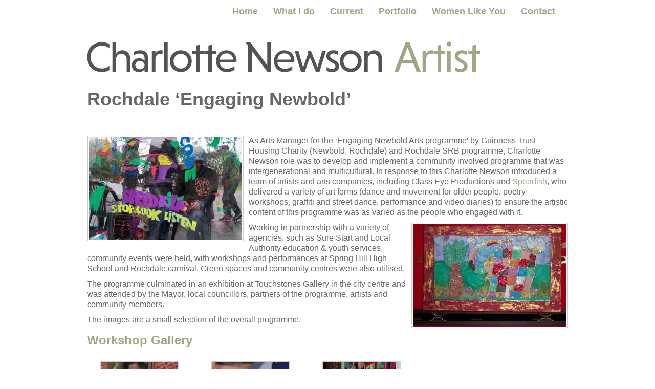

--- FILE ---
content_type: text/html; charset=UTF-8
request_url: https://www.charlottenewson.com/rochdale-engaging-newbold/
body_size: 8805
content:
<!DOCTYPE HTML>
<!--[if IEMobile 7 ]><html class="no-js iem7" manifest="default.appcache?v=1"><![endif]-->
<!--[if lt IE 7 ]><html class="no-js ie6" lang="en"><![endif]-->
<!--[if IE 7 ]><html class="no-js ie7" lang="en"><![endif]-->
<!--[if IE 8 ]><html class="no-js ie8" lang="en"><![endif]-->
<!--[if (gte IE 9)|(gt IEMobile 7)|!(IEMobile)|!(IE)]><!--><html class="no-js" lang="en"><!--<![endif]-->
	<head>
		<title>Charlotte Newson &#8211; Visual Artist | Rochdale &#8216;Engaging Newbold&#8217;</title>
		<meta charset="UTF-8" />
	  	<meta http-equiv="X-UA-Compatible" content="IE=edge,chrome=1">
		<meta name="viewport" content="width=device-width, initial-scale=1.0"><!-- Remove if you're not building a responsive site. (But then why would you do such a thing?) -->
		<link rel="pingback" href="https://www.charlottenewson.com/xmlrpc.php" />

		<!-- Le styles -->
	    <link href="https://www.charlottenewson.com/wp-content/themes/charlottenewson/assets/css/bootstrap.css" rel="stylesheet">
	    <link href="https://www.charlottenewson.com/wp-content/themes/charlottenewson/assets/css/charlottenewson.css" rel="stylesheet">

	    <link href="https://www.charlottenewson.com/wp-content/themes/charlottenewson/assets/css/bootstrap-responsive.css" rel="stylesheet">

	    <link href="//netdna.bootstrapcdn.com/font-awesome/4.0.3/css/font-awesome.css" rel="stylesheet"/>

	    <!-- Le Typekit -->
	    <script type="text/javascript" src="//use.typekit.net/wcp2ohc.js"></script>
		<script type="text/javascript">try{Typekit.load();}catch(e){}</script>

	    <!-- HTML5 shim, for IE6-8 support of HTML5 elements -->
	    <!--[if lt IE 9]>
	      <script src="https://www.charlottenewson.com/wp-content/themes/charlottenewson/assets/js/html5shiv.js"></script>
	    <![endif]-->



		
	  <meta name='robots' content='max-image-preview:large' />
<link rel='dns-prefetch' href='//s.w.org' />
<link rel="alternate" type="application/rss+xml" title="Charlotte Newson - Visual Artist &raquo; Rochdale &#8216;Engaging Newbold&#8217; Comments Feed" href="https://www.charlottenewson.com/rochdale-engaging-newbold/feed/" />
		<!-- This site uses the Google Analytics by MonsterInsights plugin v8.10.0 - Using Analytics tracking - https://www.monsterinsights.com/ -->
							<script
				src="//www.googletagmanager.com/gtag/js?id=UA-20878682-1"  data-cfasync="false" data-wpfc-render="false" type="text/javascript" async></script>
			<script data-cfasync="false" data-wpfc-render="false" type="text/javascript">
				var mi_version = '8.10.0';
				var mi_track_user = true;
				var mi_no_track_reason = '';
				
								var disableStrs = [
															'ga-disable-UA-20878682-1',
									];

				/* Function to detect opted out users */
				function __gtagTrackerIsOptedOut() {
					for (var index = 0; index < disableStrs.length; index++) {
						if (document.cookie.indexOf(disableStrs[index] + '=true') > -1) {
							return true;
						}
					}

					return false;
				}

				/* Disable tracking if the opt-out cookie exists. */
				if (__gtagTrackerIsOptedOut()) {
					for (var index = 0; index < disableStrs.length; index++) {
						window[disableStrs[index]] = true;
					}
				}

				/* Opt-out function */
				function __gtagTrackerOptout() {
					for (var index = 0; index < disableStrs.length; index++) {
						document.cookie = disableStrs[index] + '=true; expires=Thu, 31 Dec 2099 23:59:59 UTC; path=/';
						window[disableStrs[index]] = true;
					}
				}

				if ('undefined' === typeof gaOptout) {
					function gaOptout() {
						__gtagTrackerOptout();
					}
				}
								window.dataLayer = window.dataLayer || [];

				window.MonsterInsightsDualTracker = {
					helpers: {},
					trackers: {},
				};
				if (mi_track_user) {
					function __gtagDataLayer() {
						dataLayer.push(arguments);
					}

					function __gtagTracker(type, name, parameters) {
						if (!parameters) {
							parameters = {};
						}

						if (parameters.send_to) {
							__gtagDataLayer.apply(null, arguments);
							return;
						}

						if (type === 'event') {
							
														parameters.send_to = monsterinsights_frontend.ua;
							__gtagDataLayer(type, name, parameters);
													} else {
							__gtagDataLayer.apply(null, arguments);
						}
					}

					__gtagTracker('js', new Date());
					__gtagTracker('set', {
						'developer_id.dZGIzZG': true,
											});
															__gtagTracker('config', 'UA-20878682-1', {"forceSSL":"true"} );
										window.gtag = __gtagTracker;										(function () {
						/* https://developers.google.com/analytics/devguides/collection/analyticsjs/ */
						/* ga and __gaTracker compatibility shim. */
						var noopfn = function () {
							return null;
						};
						var newtracker = function () {
							return new Tracker();
						};
						var Tracker = function () {
							return null;
						};
						var p = Tracker.prototype;
						p.get = noopfn;
						p.set = noopfn;
						p.send = function () {
							var args = Array.prototype.slice.call(arguments);
							args.unshift('send');
							__gaTracker.apply(null, args);
						};
						var __gaTracker = function () {
							var len = arguments.length;
							if (len === 0) {
								return;
							}
							var f = arguments[len - 1];
							if (typeof f !== 'object' || f === null || typeof f.hitCallback !== 'function') {
								if ('send' === arguments[0]) {
									var hitConverted, hitObject = false, action;
									if ('event' === arguments[1]) {
										if ('undefined' !== typeof arguments[3]) {
											hitObject = {
												'eventAction': arguments[3],
												'eventCategory': arguments[2],
												'eventLabel': arguments[4],
												'value': arguments[5] ? arguments[5] : 1,
											}
										}
									}
									if ('pageview' === arguments[1]) {
										if ('undefined' !== typeof arguments[2]) {
											hitObject = {
												'eventAction': 'page_view',
												'page_path': arguments[2],
											}
										}
									}
									if (typeof arguments[2] === 'object') {
										hitObject = arguments[2];
									}
									if (typeof arguments[5] === 'object') {
										Object.assign(hitObject, arguments[5]);
									}
									if ('undefined' !== typeof arguments[1].hitType) {
										hitObject = arguments[1];
										if ('pageview' === hitObject.hitType) {
											hitObject.eventAction = 'page_view';
										}
									}
									if (hitObject) {
										action = 'timing' === arguments[1].hitType ? 'timing_complete' : hitObject.eventAction;
										hitConverted = mapArgs(hitObject);
										__gtagTracker('event', action, hitConverted);
									}
								}
								return;
							}

							function mapArgs(args) {
								var arg, hit = {};
								var gaMap = {
									'eventCategory': 'event_category',
									'eventAction': 'event_action',
									'eventLabel': 'event_label',
									'eventValue': 'event_value',
									'nonInteraction': 'non_interaction',
									'timingCategory': 'event_category',
									'timingVar': 'name',
									'timingValue': 'value',
									'timingLabel': 'event_label',
									'page': 'page_path',
									'location': 'page_location',
									'title': 'page_title',
								};
								for (arg in args) {
																		if (!(!args.hasOwnProperty(arg) || !gaMap.hasOwnProperty(arg))) {
										hit[gaMap[arg]] = args[arg];
									} else {
										hit[arg] = args[arg];
									}
								}
								return hit;
							}

							try {
								f.hitCallback();
							} catch (ex) {
							}
						};
						__gaTracker.create = newtracker;
						__gaTracker.getByName = newtracker;
						__gaTracker.getAll = function () {
							return [];
						};
						__gaTracker.remove = noopfn;
						__gaTracker.loaded = true;
						window['__gaTracker'] = __gaTracker;
					})();
									} else {
										console.log("");
					(function () {
						function __gtagTracker() {
							return null;
						}

						window['__gtagTracker'] = __gtagTracker;
						window['gtag'] = __gtagTracker;
					})();
									}
			</script>
				<!-- / Google Analytics by MonsterInsights -->
		<script type="text/javascript">
window._wpemojiSettings = {"baseUrl":"https:\/\/s.w.org\/images\/core\/emoji\/13.1.0\/72x72\/","ext":".png","svgUrl":"https:\/\/s.w.org\/images\/core\/emoji\/13.1.0\/svg\/","svgExt":".svg","source":{"concatemoji":"https:\/\/www.charlottenewson.com\/wp-includes\/js\/wp-emoji-release.min.js?ver=385154be2bac4d30a2855bf930073e1d"}};
/*! This file is auto-generated */
!function(e,a,t){var n,r,o,i=a.createElement("canvas"),p=i.getContext&&i.getContext("2d");function s(e,t){var a=String.fromCharCode;p.clearRect(0,0,i.width,i.height),p.fillText(a.apply(this,e),0,0);e=i.toDataURL();return p.clearRect(0,0,i.width,i.height),p.fillText(a.apply(this,t),0,0),e===i.toDataURL()}function c(e){var t=a.createElement("script");t.src=e,t.defer=t.type="text/javascript",a.getElementsByTagName("head")[0].appendChild(t)}for(o=Array("flag","emoji"),t.supports={everything:!0,everythingExceptFlag:!0},r=0;r<o.length;r++)t.supports[o[r]]=function(e){if(!p||!p.fillText)return!1;switch(p.textBaseline="top",p.font="600 32px Arial",e){case"flag":return s([127987,65039,8205,9895,65039],[127987,65039,8203,9895,65039])?!1:!s([55356,56826,55356,56819],[55356,56826,8203,55356,56819])&&!s([55356,57332,56128,56423,56128,56418,56128,56421,56128,56430,56128,56423,56128,56447],[55356,57332,8203,56128,56423,8203,56128,56418,8203,56128,56421,8203,56128,56430,8203,56128,56423,8203,56128,56447]);case"emoji":return!s([10084,65039,8205,55357,56613],[10084,65039,8203,55357,56613])}return!1}(o[r]),t.supports.everything=t.supports.everything&&t.supports[o[r]],"flag"!==o[r]&&(t.supports.everythingExceptFlag=t.supports.everythingExceptFlag&&t.supports[o[r]]);t.supports.everythingExceptFlag=t.supports.everythingExceptFlag&&!t.supports.flag,t.DOMReady=!1,t.readyCallback=function(){t.DOMReady=!0},t.supports.everything||(n=function(){t.readyCallback()},a.addEventListener?(a.addEventListener("DOMContentLoaded",n,!1),e.addEventListener("load",n,!1)):(e.attachEvent("onload",n),a.attachEvent("onreadystatechange",function(){"complete"===a.readyState&&t.readyCallback()})),(n=t.source||{}).concatemoji?c(n.concatemoji):n.wpemoji&&n.twemoji&&(c(n.twemoji),c(n.wpemoji)))}(window,document,window._wpemojiSettings);
</script>
<style type="text/css">
img.wp-smiley,
img.emoji {
	display: inline !important;
	border: none !important;
	box-shadow: none !important;
	height: 1em !important;
	width: 1em !important;
	margin: 0 0.07em !important;
	vertical-align: -0.1em !important;
	background: none !important;
	padding: 0 !important;
}
</style>
			
	<link rel='stylesheet' id='nivoslider-css'  href='https://www.charlottenewson.com/wp-content/plugins/nivo-slider/scripts/nivo-slider/nivo-slider.css?ver=385154be2bac4d30a2855bf930073e1d' type='text/css' media='all' />
<link rel='stylesheet' id='wp-block-library-css'  href='https://www.charlottenewson.com/wp-includes/css/dist/block-library/style.min.css?ver=385154be2bac4d30a2855bf930073e1d' type='text/css' media='all' />
<style id='global-styles-inline-css' type='text/css'>
body{--wp--preset--color--black: #000000;--wp--preset--color--cyan-bluish-gray: #abb8c3;--wp--preset--color--white: #ffffff;--wp--preset--color--pale-pink: #f78da7;--wp--preset--color--vivid-red: #cf2e2e;--wp--preset--color--luminous-vivid-orange: #ff6900;--wp--preset--color--luminous-vivid-amber: #fcb900;--wp--preset--color--light-green-cyan: #7bdcb5;--wp--preset--color--vivid-green-cyan: #00d084;--wp--preset--color--pale-cyan-blue: #8ed1fc;--wp--preset--color--vivid-cyan-blue: #0693e3;--wp--preset--color--vivid-purple: #9b51e0;--wp--preset--gradient--vivid-cyan-blue-to-vivid-purple: linear-gradient(135deg,rgba(6,147,227,1) 0%,rgb(155,81,224) 100%);--wp--preset--gradient--light-green-cyan-to-vivid-green-cyan: linear-gradient(135deg,rgb(122,220,180) 0%,rgb(0,208,130) 100%);--wp--preset--gradient--luminous-vivid-amber-to-luminous-vivid-orange: linear-gradient(135deg,rgba(252,185,0,1) 0%,rgba(255,105,0,1) 100%);--wp--preset--gradient--luminous-vivid-orange-to-vivid-red: linear-gradient(135deg,rgba(255,105,0,1) 0%,rgb(207,46,46) 100%);--wp--preset--gradient--very-light-gray-to-cyan-bluish-gray: linear-gradient(135deg,rgb(238,238,238) 0%,rgb(169,184,195) 100%);--wp--preset--gradient--cool-to-warm-spectrum: linear-gradient(135deg,rgb(74,234,220) 0%,rgb(151,120,209) 20%,rgb(207,42,186) 40%,rgb(238,44,130) 60%,rgb(251,105,98) 80%,rgb(254,248,76) 100%);--wp--preset--gradient--blush-light-purple: linear-gradient(135deg,rgb(255,206,236) 0%,rgb(152,150,240) 100%);--wp--preset--gradient--blush-bordeaux: linear-gradient(135deg,rgb(254,205,165) 0%,rgb(254,45,45) 50%,rgb(107,0,62) 100%);--wp--preset--gradient--luminous-dusk: linear-gradient(135deg,rgb(255,203,112) 0%,rgb(199,81,192) 50%,rgb(65,88,208) 100%);--wp--preset--gradient--pale-ocean: linear-gradient(135deg,rgb(255,245,203) 0%,rgb(182,227,212) 50%,rgb(51,167,181) 100%);--wp--preset--gradient--electric-grass: linear-gradient(135deg,rgb(202,248,128) 0%,rgb(113,206,126) 100%);--wp--preset--gradient--midnight: linear-gradient(135deg,rgb(2,3,129) 0%,rgb(40,116,252) 100%);--wp--preset--duotone--dark-grayscale: url('#wp-duotone-dark-grayscale');--wp--preset--duotone--grayscale: url('#wp-duotone-grayscale');--wp--preset--duotone--purple-yellow: url('#wp-duotone-purple-yellow');--wp--preset--duotone--blue-red: url('#wp-duotone-blue-red');--wp--preset--duotone--midnight: url('#wp-duotone-midnight');--wp--preset--duotone--magenta-yellow: url('#wp-duotone-magenta-yellow');--wp--preset--duotone--purple-green: url('#wp-duotone-purple-green');--wp--preset--duotone--blue-orange: url('#wp-duotone-blue-orange');--wp--preset--font-size--small: 13px;--wp--preset--font-size--medium: 20px;--wp--preset--font-size--large: 36px;--wp--preset--font-size--x-large: 42px;}.has-black-color{color: var(--wp--preset--color--black) !important;}.has-cyan-bluish-gray-color{color: var(--wp--preset--color--cyan-bluish-gray) !important;}.has-white-color{color: var(--wp--preset--color--white) !important;}.has-pale-pink-color{color: var(--wp--preset--color--pale-pink) !important;}.has-vivid-red-color{color: var(--wp--preset--color--vivid-red) !important;}.has-luminous-vivid-orange-color{color: var(--wp--preset--color--luminous-vivid-orange) !important;}.has-luminous-vivid-amber-color{color: var(--wp--preset--color--luminous-vivid-amber) !important;}.has-light-green-cyan-color{color: var(--wp--preset--color--light-green-cyan) !important;}.has-vivid-green-cyan-color{color: var(--wp--preset--color--vivid-green-cyan) !important;}.has-pale-cyan-blue-color{color: var(--wp--preset--color--pale-cyan-blue) !important;}.has-vivid-cyan-blue-color{color: var(--wp--preset--color--vivid-cyan-blue) !important;}.has-vivid-purple-color{color: var(--wp--preset--color--vivid-purple) !important;}.has-black-background-color{background-color: var(--wp--preset--color--black) !important;}.has-cyan-bluish-gray-background-color{background-color: var(--wp--preset--color--cyan-bluish-gray) !important;}.has-white-background-color{background-color: var(--wp--preset--color--white) !important;}.has-pale-pink-background-color{background-color: var(--wp--preset--color--pale-pink) !important;}.has-vivid-red-background-color{background-color: var(--wp--preset--color--vivid-red) !important;}.has-luminous-vivid-orange-background-color{background-color: var(--wp--preset--color--luminous-vivid-orange) !important;}.has-luminous-vivid-amber-background-color{background-color: var(--wp--preset--color--luminous-vivid-amber) !important;}.has-light-green-cyan-background-color{background-color: var(--wp--preset--color--light-green-cyan) !important;}.has-vivid-green-cyan-background-color{background-color: var(--wp--preset--color--vivid-green-cyan) !important;}.has-pale-cyan-blue-background-color{background-color: var(--wp--preset--color--pale-cyan-blue) !important;}.has-vivid-cyan-blue-background-color{background-color: var(--wp--preset--color--vivid-cyan-blue) !important;}.has-vivid-purple-background-color{background-color: var(--wp--preset--color--vivid-purple) !important;}.has-black-border-color{border-color: var(--wp--preset--color--black) !important;}.has-cyan-bluish-gray-border-color{border-color: var(--wp--preset--color--cyan-bluish-gray) !important;}.has-white-border-color{border-color: var(--wp--preset--color--white) !important;}.has-pale-pink-border-color{border-color: var(--wp--preset--color--pale-pink) !important;}.has-vivid-red-border-color{border-color: var(--wp--preset--color--vivid-red) !important;}.has-luminous-vivid-orange-border-color{border-color: var(--wp--preset--color--luminous-vivid-orange) !important;}.has-luminous-vivid-amber-border-color{border-color: var(--wp--preset--color--luminous-vivid-amber) !important;}.has-light-green-cyan-border-color{border-color: var(--wp--preset--color--light-green-cyan) !important;}.has-vivid-green-cyan-border-color{border-color: var(--wp--preset--color--vivid-green-cyan) !important;}.has-pale-cyan-blue-border-color{border-color: var(--wp--preset--color--pale-cyan-blue) !important;}.has-vivid-cyan-blue-border-color{border-color: var(--wp--preset--color--vivid-cyan-blue) !important;}.has-vivid-purple-border-color{border-color: var(--wp--preset--color--vivid-purple) !important;}.has-vivid-cyan-blue-to-vivid-purple-gradient-background{background: var(--wp--preset--gradient--vivid-cyan-blue-to-vivid-purple) !important;}.has-light-green-cyan-to-vivid-green-cyan-gradient-background{background: var(--wp--preset--gradient--light-green-cyan-to-vivid-green-cyan) !important;}.has-luminous-vivid-amber-to-luminous-vivid-orange-gradient-background{background: var(--wp--preset--gradient--luminous-vivid-amber-to-luminous-vivid-orange) !important;}.has-luminous-vivid-orange-to-vivid-red-gradient-background{background: var(--wp--preset--gradient--luminous-vivid-orange-to-vivid-red) !important;}.has-very-light-gray-to-cyan-bluish-gray-gradient-background{background: var(--wp--preset--gradient--very-light-gray-to-cyan-bluish-gray) !important;}.has-cool-to-warm-spectrum-gradient-background{background: var(--wp--preset--gradient--cool-to-warm-spectrum) !important;}.has-blush-light-purple-gradient-background{background: var(--wp--preset--gradient--blush-light-purple) !important;}.has-blush-bordeaux-gradient-background{background: var(--wp--preset--gradient--blush-bordeaux) !important;}.has-luminous-dusk-gradient-background{background: var(--wp--preset--gradient--luminous-dusk) !important;}.has-pale-ocean-gradient-background{background: var(--wp--preset--gradient--pale-ocean) !important;}.has-electric-grass-gradient-background{background: var(--wp--preset--gradient--electric-grass) !important;}.has-midnight-gradient-background{background: var(--wp--preset--gradient--midnight) !important;}.has-small-font-size{font-size: var(--wp--preset--font-size--small) !important;}.has-medium-font-size{font-size: var(--wp--preset--font-size--medium) !important;}.has-large-font-size{font-size: var(--wp--preset--font-size--large) !important;}.has-x-large-font-size{font-size: var(--wp--preset--font-size--x-large) !important;}
</style>
<link rel='stylesheet' id='wp-lightbox-2.min.css-css'  href='https://www.charlottenewson.com/wp-content/plugins/wp-lightbox-2/styles/lightbox.min.css?ver=1.3.4' type='text/css' media='all' />
<link rel='stylesheet' id='screen-css'  href='https://www.charlottenewson.com/wp-content/themes/charlottenewson/style.css?ver=385154be2bac4d30a2855bf930073e1d' type='text/css' media='screen' />
<link rel='stylesheet' id='wp-paginate-css'  href='https://www.charlottenewson.com/wp-content/plugins/wp-paginate/css/wp-paginate.css?ver=2.1.8' type='text/css' media='screen' />
<script type='text/javascript' src='https://www.charlottenewson.com/wp-content/plugins/enable-jquery-migrate-helper/js/jquery/jquery-1.12.4-wp.js?ver=1.12.4-wp' id='jquery-core-js'></script>
<script type='text/javascript' src='https://www.charlottenewson.com/wp-content/plugins/enable-jquery-migrate-helper/js/jquery-migrate/jquery-migrate-1.4.1-wp.js?ver=1.4.1-wp' id='jquery-migrate-js'></script>
<script type='text/javascript' src='https://www.charlottenewson.com/wp-content/plugins/google-analytics-for-wordpress/assets/js/frontend-gtag.min.js?ver=8.10.0' id='monsterinsights-frontend-script-js'></script>
<script data-cfasync="false" data-wpfc-render="false" type="text/javascript" id='monsterinsights-frontend-script-js-extra'>/* <![CDATA[ */
var monsterinsights_frontend = {"js_events_tracking":"true","download_extensions":"pdf,doc,ppt,xls,zip,docx,pptx,xlsx","inbound_paths":"[]","home_url":"https:\/\/www.charlottenewson.com","hash_tracking":"false","ua":"UA-20878682-1","v4_id":""};/* ]]> */
</script>
<script type='text/javascript' src='https://www.charlottenewson.com/wp-content/themes/charlottenewson/assets/js/site.js?ver=385154be2bac4d30a2855bf930073e1d' id='site-js'></script>
<link rel="https://api.w.org/" href="https://www.charlottenewson.com/wp-json/" /><link rel="alternate" type="application/json" href="https://www.charlottenewson.com/wp-json/wp/v2/posts/423" /><link rel="EditURI" type="application/rsd+xml" title="RSD" href="https://www.charlottenewson.com/xmlrpc.php?rsd" />
<link rel="wlwmanifest" type="application/wlwmanifest+xml" href="https://www.charlottenewson.com/wp-includes/wlwmanifest.xml" /> 

<link rel="canonical" href="https://www.charlottenewson.com/rochdale-engaging-newbold/" />
<link rel='shortlink' href='https://www.charlottenewson.com/?p=423' />
<link rel="alternate" type="application/json+oembed" href="https://www.charlottenewson.com/wp-json/oembed/1.0/embed?url=https%3A%2F%2Fwww.charlottenewson.com%2Frochdale-engaging-newbold%2F" />
<link rel="alternate" type="text/xml+oembed" href="https://www.charlottenewson.com/wp-json/oembed/1.0/embed?url=https%3A%2F%2Fwww.charlottenewson.com%2Frochdale-engaging-newbold%2F&#038;format=xml" />
	</head>
	<body class="post-template-default single single-post postid-423 single-format-standard rochdale-engaging-newbold">

	<!-- <div class="loader"></div>

	<script type="text/javascript">
	jQuery(window).load(function() {
		jQuery(".loader").fadeOut("slow");
	})
	</script>
-->

	<!--
	<style> body  {opacity:0;}</style>
	<script>
		window.onload = function() {setTimeout(function(){document.body.style.opacity="100";},500);};
	</script>
	-->
  <div class="container">
  
    <div class="navbar pull-right">    
      <div class="navbar-inner">
        <div class="container">
          <button type="button" class="btn btn-navbar" data-toggle="collapse" data-target=".nav-collapse">
            <span class="icon-bar"></span>
            <span class="icon-bar"></span>
            <span class="icon-bar"></span>
          </button>
       
            <div class="nav-collapse collapse"><ul id="menu-main-navigation" class="nav"><li id="menu-item-735" class="menu-item menu-item-type-custom menu-item-object-custom menu-item-home menu-item-735"><a href="http://www.charlottenewson.com">Home</a></li>
<li id="menu-item-738" class="menu-item menu-item-type-post_type menu-item-object-page menu-item-738"><a href="https://www.charlottenewson.com/what-i-do/">What I do</a></li>
<li id="menu-item-2552" class="menu-item menu-item-type-taxonomy menu-item-object-category menu-item-2552"><a href="https://www.charlottenewson.com/category/current/">Current</a></li>
<li id="menu-item-1919" class="menu-item menu-item-type-post_type menu-item-object-page menu-item-1919"><a href="https://www.charlottenewson.com/portfolio/">Portfolio</a></li>
<li id="menu-item-2551" class="menu-item menu-item-type-post_type menu-item-object-post menu-item-2551"><a href="https://www.charlottenewson.com/women-like-you/">Women Like You</a></li>
<li id="menu-item-737" class="menu-item menu-item-type-post_type menu-item-object-page menu-item-737"><a href="https://www.charlottenewson.com/contact-details/">Contact</a></li>
</ul></div>        </div>
      </div>
    </div>  
    
  </div>
  
  <div id="header">    

    <div class="container">
    
    	<div class="row">
	    	<div class="span12">
	
				<a href="https://www.charlottenewson.com"><img id="brand" src="https://www.charlottenewson.com/wp-content/themes/charlottenewson/assets/img/header.png" alt="Logo: Charlotte Newson" /></a>
				
	    	</div>
    	</div>

    </div> <!-- /container -->
    
  </div>

        <div class="container">
        
                
        <div class="row">
	    	<div class="span12">
	    	
	    		<h1 class="post-title">Rochdale &#8216;Engaging Newbold&#8217;</h1>
	    	</div>
        </div>
        
        
        <div class="row">
	    	<div class="span12">
	    	
	    		<div id="post-content">
	    		
	    		<p><a href="http://www.charlottenewson.com/wp-content/uploads/newbold-01.jpg" rel="lightbox[423]"><img class="alignleft size-medium wp-image-425" title="Photo: Engaging Newbold" alt="Photo: Engaging Newbold" src="http://www.charlottenewson.com/wp-content/uploads/newbold-01-300x200.jpg" width="300" height="200" srcset="https://www.charlottenewson.com/wp-content/uploads/newbold-01-300x200.jpg 300w, https://www.charlottenewson.com/wp-content/uploads/newbold-01.jpg 640w" sizes="(max-width: 300px) 100vw, 300px" /></a>As Arts Manager for the ‘Engaging Newbold Arts programme’ by Guinness Trust Housing Charity (Newbold, Rochdale) and Rochdale SRB programme, Charlotte Newson role was to develop and implement a community involved programme that was intergenerational and multicultural. In response to this Charlotte Newson introduced a team of artists and arts companies, including Glass Eye Productions and <a class="popnewwin" title="Spearfish website - opens in a new tab/window" href="http://www.spearfish.co.uk/" target="_blank">Spearfish</a>, who delivered a variety of art forms (dance and movement for older people, poetry workshops, graffiti and street dance, performance and video diaries) to ensure the artistic content of this programme was as varied as the people who engaged with it.</p>
<p><a href="http://www.charlottenewson.com/wp-content/uploads/newbold-03.jpg" rel="lightbox[423]"><img loading="lazy" class="alignright size-medium wp-image-427" title="Photo: Engaging Newbold" alt="Photo: Engaging Newbold" src="http://www.charlottenewson.com/wp-content/uploads/newbold-03-300x200.jpg" width="300" height="200" srcset="https://www.charlottenewson.com/wp-content/uploads/newbold-03-300x200.jpg 300w, https://www.charlottenewson.com/wp-content/uploads/newbold-03.jpg 640w" sizes="(max-width: 300px) 100vw, 300px" /></a>Working in partnership with a variety of agencies, such as Sure Start and Local Authority education &amp; youth services, community events were held, with workshops and performances at Spring Hill High School and Rochdale carnival. Green spaces and community centres were also utilised.</p>
<p>The programme culminated in an exhibition at Touchstones Gallery in the city centre and was attended by the Mayor, local councillors, partners of the programme, artists and community members.</p>
<p>The images are a small selection of the overall programme.</p>
<h2>Workshop Gallery</h2>

		<style type="text/css">
			#gallery-1 {
				margin: auto;
			}
			#gallery-1 .gallery-item {
				float: left;
				margin-top: 10px;
				text-align: center;
				width: 33%;
			}
			#gallery-1 img {
				border: 2px solid #cfcfcf;
			}
			#gallery-1 .gallery-caption {
				margin-left: 0;
			}
			/* see gallery_shortcode() in wp-includes/media.php */
		</style>
		<div id='gallery-1' class='gallery galleryid-423 gallery-columns-3 gallery-size-thumbnail'><dl class='gallery-item'>
			<dt class='gallery-icon portrait'>
				<a href='https://www.charlottenewson.com/wp-content/uploads/newbold-workshops-01.jpg' rel="lightbox[423]"><img width="150" height="150" src="https://www.charlottenewson.com/wp-content/uploads/newbold-workshops-01-150x150.jpg" class="attachment-thumbnail size-thumbnail" alt="Photo: Newbold Workshops" loading="lazy" aria-describedby="gallery-1-431" /></a>
			</dt>
				<dd class='wp-caption-text gallery-caption' id='gallery-1-431'>
				Photo: Newbold Workshops
				</dd></dl><dl class='gallery-item'>
			<dt class='gallery-icon portrait'>
				<a href='https://www.charlottenewson.com/wp-content/uploads/newbold-workshops-02.jpg' rel="lightbox[423]"><img width="150" height="150" src="https://www.charlottenewson.com/wp-content/uploads/newbold-workshops-02-150x150.jpg" class="attachment-thumbnail size-thumbnail" alt="Photo: Newbold Workshops" loading="lazy" aria-describedby="gallery-1-432" /></a>
			</dt>
				<dd class='wp-caption-text gallery-caption' id='gallery-1-432'>
				Photo: Newbold Workshops
				</dd></dl><dl class='gallery-item'>
			<dt class='gallery-icon portrait'>
				<a href='https://www.charlottenewson.com/wp-content/uploads/newbold-workshops-03.jpg' rel="lightbox[423]"><img width="150" height="150" src="https://www.charlottenewson.com/wp-content/uploads/newbold-workshops-03-150x150.jpg" class="attachment-thumbnail size-thumbnail" alt="Photo: Newbold Workshops" loading="lazy" aria-describedby="gallery-1-433" /></a>
			</dt>
				<dd class='wp-caption-text gallery-caption' id='gallery-1-433'>
				Photo: Newbold Workshops
				</dd></dl><br style="clear: both" /><dl class='gallery-item'>
			<dt class='gallery-icon landscape'>
				<a href='https://www.charlottenewson.com/wp-content/uploads/newbold-workshops-04.jpg' rel="lightbox[423]"><img width="150" height="150" src="https://www.charlottenewson.com/wp-content/uploads/newbold-workshops-04-150x150.jpg" class="attachment-thumbnail size-thumbnail" alt="Photo: Newbold Workshops" loading="lazy" aria-describedby="gallery-1-434" /></a>
			</dt>
				<dd class='wp-caption-text gallery-caption' id='gallery-1-434'>
				Photo: Newbold Workshops
				</dd></dl><dl class='gallery-item'>
			<dt class='gallery-icon landscape'>
				<a href='https://www.charlottenewson.com/wp-content/uploads/newbold-workshops-05.jpg' rel="lightbox[423]"><img width="150" height="150" src="https://www.charlottenewson.com/wp-content/uploads/newbold-workshops-05-150x150.jpg" class="attachment-thumbnail size-thumbnail" alt="Photo: Newbold Workshops" loading="lazy" aria-describedby="gallery-1-435" /></a>
			</dt>
				<dd class='wp-caption-text gallery-caption' id='gallery-1-435'>
				Photo: Newbold Workshops
				</dd></dl><dl class='gallery-item'>
			<dt class='gallery-icon landscape'>
				<a href='https://www.charlottenewson.com/wp-content/uploads/newbold-workshops-06.jpg' rel="lightbox[423]"><img width="150" height="150" src="https://www.charlottenewson.com/wp-content/uploads/newbold-workshops-06-150x150.jpg" class="attachment-thumbnail size-thumbnail" alt="Photo: Newbold Workshops" loading="lazy" aria-describedby="gallery-1-436" /></a>
			</dt>
				<dd class='wp-caption-text gallery-caption' id='gallery-1-436'>
				Photo: Newbold Workshops
				</dd></dl><br style="clear: both" /><dl class='gallery-item'>
			<dt class='gallery-icon landscape'>
				<a href='https://www.charlottenewson.com/wp-content/uploads/51-newbold-thumb.jpg' rel="lightbox[423]"><img width="150" height="150" src="https://www.charlottenewson.com/wp-content/uploads/51-newbold-thumb-150x150.jpg" class="attachment-thumbnail size-thumbnail" alt="" loading="lazy" /></a>
			</dt></dl>
			<br style='clear: both' />
		</div>

	    		
	    		</div>
				
	    	</div>
	    	
	    	    	
    	</div>
    	
    	
     </div> <!-- /container -->

	
    <footer>
    
    	<div class="footer">
    						<div id="text-3" class="widget widget_text">			<div class="textwidget"><strong>&copy; Charlotte Newson All Rights Reserved unless otherwise stated. <a href="/accessibility/">Accessibility statement</a></strong></div>
		</div>				
    	</div>
    
    
    	<div class="logos">
    
    	<ul>
    		<li><a href="https://www.heritagefund.org.uk/"><img src="https://www.charlottenewson.com/wp-content/themes/charlottenewson/assets/img/heritage-fund-logo.jpg" width="150" alt="Logo: heritage fund logo" title="Visit the National Lottery Heritage Fund website"/></a></li>

			<li><a href="https://www.tnlcommunityfund.org.uk/"><img src="https://www.charlottenewson.com/wp-content/themes/charlottenewson/assets/img/community-fund-logo.jpg" width="150" alt="Logo: community fund logo" title="Visit the National Lottery Heritage Fund website"/></a></li>

			<li><a href="https://www.uos.ac.uk/"><img src="https://www.charlottenewson.com/wp-content/themes/charlottenewson/assets/img/university-of-suffolk-logo.jpg" width="150" alt="Logo: university of suffolk logo" title="Visit the University of Suffolk website"/></a></li>
			
			<li><a href="http://www.artscouncil.org.uk/"><img src="https://www.charlottenewson.com/wp-content/themes/charlottenewson/assets/img/logo-arts-council.png" alt="Logo: Arts Council" title="Visit the Arts Council website"/></a></li>
    		<li><a href="http://www.manchestergalleries.org/"><img src="https://www.charlottenewson.com/wp-content/themes/charlottenewson/assets/img/logo-manc-art-gallery.png" alt="Logo: Manchester Art Gallery" title="Visit the Manchester Art Gallery website"/></a></li>
			
			<br>
			
			<li><a href="http://creativecurve.org.uk/" title="Visit the Creative Curve website"><img src="https://www.charlottenewson.com/wp-content/themes/charlottenewson/assets/img/creative-curve-logo.jpg" width="95" alt="Logo: Creative Curve"/></a></li>
			<li><a href="http://www.nexusartcafe.com/" title="Visit the Nexus Art Cafe website"><img src="https://www.charlottenewson.com/wp-content/themes/charlottenewson/assets/img/nexus-art-cafe-logo.jpg" width="130" alt="Logo: Nexus Art Cafe"/></a></li>
    		<li><a href="http://www.manchester.gov.uk/" title="Visit the Manchester City Council website"><img src="https://www.charlottenewson.com/wp-content/themes/charlottenewson/assets/img/logo-manchester-city-council.png" alt="Logo: Manchester City Council"/></a></li>
    		<li><a href="http://www.manchester.ac.uk/" title="Visit the Manchester University website"><img src="https://www.charlottenewson.com/wp-content/themes/charlottenewson/assets/img/logo-whitworth.png" alt="Logo: Whitworth Art Gallery"/></a></li>
    		<li><a href="https://www.salford.gov.uk/" title="Visit the Salford City Council website"><img src="https://www.charlottenewson.com/wp-content/themes/charlottenewson/assets/img/logo-salford.png" alt="Logo: Salford City Council"/></a></li>
    		<li><a rel="nofollow" href="http://www.qualitysolicitors.com/" title="Visit the Quality Solicitors website"><img src="https://www.charlottenewson.com/wp-content/themes/charlottenewson/assets/img/logo-hill-and-abbott.png" alt="Logo: Quality Solicitors"/></a></li>
    	</ul>
    	
    	</div>
    
    
    
    </footer>


	<script type='text/javascript' id='wp-jquery-lightbox-js-extra'>
/* <![CDATA[ */
var JQLBSettings = {"fitToScreen":"1","resizeSpeed":"400","displayDownloadLink":"0","navbarOnTop":"0","loopImages":"","resizeCenter":"","marginSize":"0","linkTarget":"_self","help":"","prevLinkTitle":"previous image","nextLinkTitle":"next image","prevLinkText":"\u00ab Previous","nextLinkText":"Next \u00bb","closeTitle":"close image gallery","image":"Image ","of":" of ","download":"Download","jqlb_overlay_opacity":"80","jqlb_overlay_color":"#000000","jqlb_overlay_close":"1","jqlb_border_width":"10","jqlb_border_color":"#ffffff","jqlb_border_radius":"0","jqlb_image_info_background_transparency":"100","jqlb_image_info_bg_color":"#ffffff","jqlb_image_info_text_color":"#000000","jqlb_image_info_text_fontsize":"10","jqlb_show_text_for_image":"1","jqlb_next_image_title":"next image","jqlb_previous_image_title":"previous image","jqlb_next_button_image":"https:\/\/www.charlottenewson.com\/wp-content\/plugins\/wp-lightbox-2\/styles\/images\/next.gif","jqlb_previous_button_image":"https:\/\/www.charlottenewson.com\/wp-content\/plugins\/wp-lightbox-2\/styles\/images\/prev.gif","jqlb_maximum_width":"","jqlb_maximum_height":"","jqlb_show_close_button":"1","jqlb_close_image_title":"close image gallery","jqlb_close_image_max_heght":"22","jqlb_image_for_close_lightbox":"https:\/\/www.charlottenewson.com\/wp-content\/plugins\/wp-lightbox-2\/styles\/images\/closelabel.gif","jqlb_keyboard_navigation":"1","jqlb_popup_size_fix":"0"};
/* ]]> */
</script>
<script type='text/javascript' src='https://www.charlottenewson.com/wp-content/plugins/wp-lightbox-2/js/dist/wp-lightbox-2.min.js?ver=1.3.4.1' id='wp-jquery-lightbox-js'></script>

	<!-- Le javascript
    ================================================== -->
    <!-- Placed at the end of the document so the pages load faster -->
    <script src="https://www.charlottenewson.com/wp-content/themes/charlottenewson/assets/js/bootstrap.js"></script>

		<script>
		jQuery(document).ready(function(){
			// Target your .container, .wrapper, .post, etc.
			jQuery("body").fitVids();

		});
		</script>

	</body>
</html>


--- FILE ---
content_type: text/css
request_url: https://www.charlottenewson.com/wp-content/themes/charlottenewson/assets/css/charlottenewson.css
body_size: 8231
content:
/* Website Styles */
/* Variables */
/* Mixins */
body {
  font-family: "nimbus-sans-n4","nimbus-sans",sans-serif;
  font-style: normal;
  font-weight: 400;
  font-size: 16px;
  color: #676767; }

#hideAll {
  position: fixed;
  left: 0px;
  right: 0px;
  top: 0px;
  bottom: 0px;
  background-color: white;
  z-index: 999;
  /* Higher than anything else in the document */ }

.loader {
  position: fixed;
  left: 0px;
  top: 0px;
  width: 100%;
  height: 100%;
  z-index: 9999;
  background: url("../img/page-loader.gif") 50% 50% no-repeat #f9f9f9; }

a {
  color: #a0a785; }

a:hover {
  color: #c19398;
  -webkit-transition: all 0.3s ease;
  -moz-transition: all 0.3s ease;
  transition: all 0.3s ease; }

#brand {
  margin: 0px 10px 20px 0px; }

.hero {
  font-size: 20px;
  line-height: 1.25;
  padding: 20px 10px;
  border-top: solid 1px #ccc;
  border-bottom: solid 1px #ccc;
  margin-bottom: 20px;
  margin-top: 20px; }

.hero p {
  margin-bottom: 20px; }

img.alignleft, img.alignright {
  padding: 2px;
  border: solid 1px #ccc; }

img.alignleft {
  float: left;
  margin: 0 10px 10px 0; }

img.alignright {
  float: right;
  margin: 0 0 10px 10px; }

.gallery {
  margin: auto; }

.gallery-item {
  float: left;
  margin-top: 10px;
  margin-right: 10px;
  text-align: center;
  width: 22% !important; }

.gallery img {
  border: 2px solid #cfcfcf; }

.gallery-caption {
  margin-left: 0;
  font-size: 12px; }

/* Footer */
footer {
  margin-top: 40px;
  padding: 20px 20px;
  margin-bottom: 0;
  min-height: 200px;
  border-top: dotted 1px #ccc;
  text-align: center;
  font-size: 18px; }

footer ul {
  margin: 0;
  padding: 40px 0 0 0; }

footer ul li {
  list-style-type: none;
  display: inline-block;
  padding-right: 20px;
  padding-bottom: 20px; }

/* Home page */
.nivoSlider img:not(:first-child) {
  display: none; }

/* this was for the WP plugin version */
.home-btn img {
  border-top: dotted 1px #ccc;
  padding-top: 10px;
  padding-bottom: 0px;
  z-index: 1; }

.home-btn img:hover {
  opacity: 1.0;
  -webkit-transition: all 0.3s ease;
  -moz-transition: all 0.3s ease;
  transition: all 0.3s ease; }

.home-btn h2 {
  margin: 50% 20px;
  font-size: 36px;
  line-height: 1.1;
  font-weight: 600; }

.content-block-text span {
  margin: 25% 10px 5px 10px;
  font-size: 24px;
  line-height: 1.1;
  font-weight: 600;
  display: block; }

.content-block-text i {
  font-size: 24px;
  line-height: 1.1;
  font-weight: 600;
  display: block; }

.home-btn h2 span {
  display: block; }

.home-btn h2 i {
  font-size: 60px; }

.home-btn, .menu-content-block {
  position: relative;
  padding: 0;
  width: 100%;
  display: block; }

.home-btn-text, .menu-content-block .content-block-text {
  position: absolute;
  top: 0;
  background-color: rgba(255, 255, 255, 0.8);
  text-align: center;
  z-index: 10;
  opacity: 0;
  -webkit-transition: all 0.5s ease;
  -moz-transition: all 0.5s ease;
  -o-transition: all 0.5s ease;
  transition: all 0.5s ease;
  height: 100%;
  width: 100%; }

.home-btn-text:hover, .menu-content-block .content-block-text:hover {
  opacity: 1; }

.home-btn img, .menu-content-block img {
  z-index: 1; }

h3.home-btn-title {
  margin: 2px 0 0 0; }

h3.home-btn-title a {
  display: block;
  background: #a0a785;
  color: #fff;
  padding: 10px 15px;
  font-size: 24px;
  text-align: center;
  line-height: 1.1;
  min-height: 54px; }

h3.home-btn-title a:hover {
  background-color: #c19398;
  text-decoration: none;
  -webkit-transition: all 0.3s ease;
  -moz-transition: all 0.3s ease;
  transition: all 0.3s ease; }

  .videobox {
    margin-bottom: 20px;
  }

/*Portfolio and Category page styles */
.portfolio h3 {
  margin: 3px 0 20px 0; }

.portfolio h3 a {
  display: block;
  background: #a0a785;
  color: #fff;
  padding: 10px;
  font-size: 18px;
  text-align: center;
  line-height: 1.1; }

.category h3 {
  margin: 0px 0 10px 0;
  line-height: 1; }

.category h3 a {
  font-size: 20px; }

.excerpt {
  background: #f9fdeb;
  padding: 10px 10px 20px 10px;
  margin-bottom: 20px;
  border-bottom: dotted 1px #a0a785;
  border-top: solid 1px #fff;
  font-size: 14px;
  min-height: 220px; }

img.lb-image {
  max-width: none; }

/* Single post styles */
#post-content, #sidebar {
  margin-top: 20px; }

h1.post-title {
  font-size: 36px;
  margin-top: 0;
  margin-bottom: 20px;
  padding-bottom: 10px;
  border-bottom: dotted 1px #ccc; }

#post-content img.image {
  border: solid 1px #ccc;
  padding: 2px; }

#sidebar .widget {
  border-bottom: dotted 1px #ccc;
  padding-bottom: 10px;
  margin-bottom: 20px;
  font-size: 14px; }

#sidebar .widget img {
  float: right;
  margin: 0 0 7px 7px;
  border: solid 1px #ccc;
  padding: 2px; }

#post-content {
  padding-bottom: 20px; }

#post-content h2 {
  font-size: 24px;
  color: #a0a785; }

#post-content h3 {
  font-size: 18px; }

#post-content ul.product-list {
  margin: 0 0 20px 0;
  padding: 0;
  border-top: dotted 1px #ccc; }

#post-content .product-list li {
  border-bottom: dotted 1px #ccc;
  line-height: 1.5;
  list-style-type: none;
  padding: 10px;
  background: #f9fdeb; }

#post-content .product-list li i {
  margin-right: 10px; }

#pagination {
  text-align: center;
  border-top: dotted 1px #ccc;
  padding-top: 20px;
  margin-top: 20px; }

.clearleft {
  clear: left; }

/* Social links on home page */
#social-links {
  margin: 20px 0;
  padding: 0;
  font-size: 60px;
  text-align: right; }

#social-links li {
  list-style-type: none;
  display: inline-block; }

/* Navigation */
.navbar-inner {
  background-color: #fff;
  background-image: -moz-linear-gradient(top, white, white);
  background-image: -webkit-gradient(linear, 0 0, 0 100%, from(white), to(white));
  background-image: -webkit-linear-gradient(top, white, white);
  background-image: -o-linear-gradient(top, white, white);
  background-image: linear-gradient(to bottom, white, white);
  background-repeat: repeat-x;
  border: none;
  -webkit-border-radius: 0px;
  -moz-border-radius: 0px;
  border-radius: 0px;
  filter: none !important;
  -webkit-box-shadow: 0 0px 0px rgba(0, 0, 0, 0) !important;
  -moz-box-shadow: 0 0px 0px rgba(0, 0, 0, 0) !important;
  box-shadow: 0 0px 0px rgba(0, 0, 0, 0) !important;
  padding: 0; }

.navbar .nav > li > a {
  text-shadow: none;
  font-weight: 700;
  color: #a0a785;
  -webkit-font-smoothing: antialiased;
  margin-top: 2px;
  margin-bottom: 2px;
  font-size: 18px; }

.navbar .nav > li > a:hover {
  color: #676767; }

.category .navbar .nav > .menu-item-1919 > a, .navbar .nav > .current-menu-item > a, .navbar .nav > .active > a:hover, .navbar .nav > .active > a:focus {
  color: #676767;
  text-decoration: none;
  background-color: #fff;
  -webkit-box-shadow: none;
  -moz-box-shadow: none;
  box-shadow: none; }

.navbar .in .nav li {
  display: block;
  float: none;
  width: 100%; }

/* Carousel styles */
.theme-light .nivo-caption {
  font-size: 18px;
  font-weight: 700;
  position: absolute;
  left: 0px;
  bottom: 0px;
  background: #545454 !important;
  color: #fff !important;
  width: 100%;
  z-index: 8;
  padding: 10px 15px;
  opacity: 0.9 !important;
  overflow: hidden;
  display: none;
  -moz-opacity: 0.8;
  filter: alpha(opacity=8);
  -webkit-box-sizing: border-box;
  -moz-box-sizing: border-box;
  box-sizing: border-box; }

#home-slider {
  margin-bottom: 30px; }

.theme-light.slider-wrapper {
  padding: 0 !important; }

/* Forms */
.gform_wrapper ul li.gfield {
  clear: none !important; }

.gform_wrapper .top_label textarea.textarea {
  width: 50% !important; }

.ginput_container {
  background: #d0d4c0;
  padding: 10px; }

/* tables */
table.content-table {
  margin-bottom: 20px;
  width: 100%; }

table.content-table td {
  background: #f9fdeb;
  border-top: 3px solid #fff;
  border-right: 3px solid #fff;
  color: #545454;
  padding: 8px 16px;
  vertical-align: top; }


--- FILE ---
content_type: text/css
request_url: https://www.charlottenewson.com/wp-content/themes/charlottenewson/style.css?ver=385154be2bac4d30a2855bf930073e1d
body_size: 279
content:
/*
Theme Name: 	Charlotte Newson 2.0
Theme URI: 		http://www.charlottenewson.com
Description: 	2014 redesign of the Charlotte Newson website.
Version: 		4.0
Author: 		John Ossoway, based on a theme by Elliot Jay Stocks & Keir Whitaker
Author URI: 	http://www.ragingtrifle.com
*/
